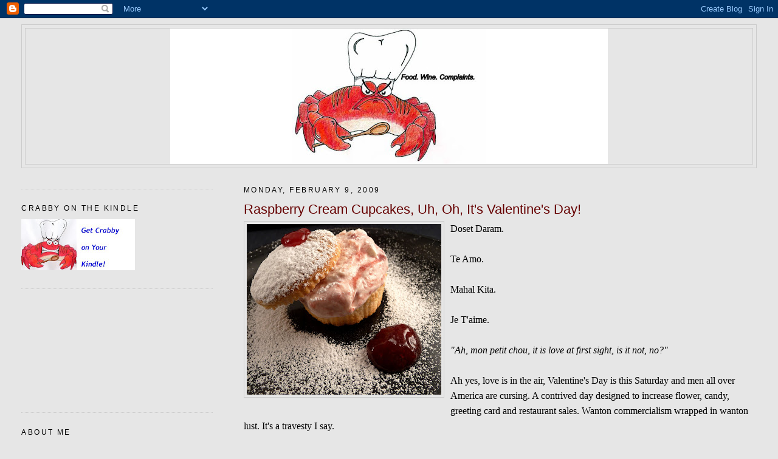

--- FILE ---
content_type: text/html; charset=UTF-8
request_url: http://www.crabbycook.com/2009/02/raspberry-cream-cupcakes-uh-oh-its.html?showComment=1234230300000
body_size: 13735
content:
<!DOCTYPE html>
<html dir='ltr' xmlns='http://www.w3.org/1999/xhtml' xmlns:b='http://www.google.com/2005/gml/b' xmlns:data='http://www.google.com/2005/gml/data' xmlns:expr='http://www.google.com/2005/gml/expr'>
<head>
<link href='https://www.blogger.com/static/v1/widgets/2944754296-widget_css_bundle.css' rel='stylesheet' type='text/css'/>
<meta content='text/html; charset=UTF-8' http-equiv='Content-Type'/>
<meta content='blogger' name='generator'/>
<link href='http://www.crabbycook.com/favicon.ico' rel='icon' type='image/x-icon'/>
<link href='http://www.crabbycook.com/2009/02/raspberry-cream-cupcakes-uh-oh-its.html' rel='canonical'/>
<link rel="alternate" type="application/atom+xml" title="Crabby Cook - Atom" href="http://www.crabbycook.com/feeds/posts/default" />
<link rel="alternate" type="application/rss+xml" title="Crabby Cook - RSS" href="http://www.crabbycook.com/feeds/posts/default?alt=rss" />
<link rel="service.post" type="application/atom+xml" title="Crabby Cook - Atom" href="https://www.blogger.com/feeds/1800413003522809580/posts/default" />

<link rel="alternate" type="application/atom+xml" title="Crabby Cook - Atom" href="http://www.crabbycook.com/feeds/6650975258063356761/comments/default" />
<!--Can't find substitution for tag [blog.ieCssRetrofitLinks]-->
<link href='https://blogger.googleusercontent.com/img/b/R29vZ2xl/AVvXsEixyg5FHcGBr523DWFAI-iUO0SvdCJVi6Xa3IyUKi9d49X9Np9gMoL4PSzpttHvYJLDJ4KDByK_T0aggMZ_HGb5bhy3StBy_KVojYi5mj5Mmw2iuofK609XhxWpJdn1FOkaJfW9iQj4pCoJ/s320/P1000606.JPG' rel='image_src'/>
<meta content='http://www.crabbycook.com/2009/02/raspberry-cream-cupcakes-uh-oh-its.html' property='og:url'/>
<meta content='Raspberry Cream Cupcakes, Uh, Oh, It&#39;s Valentine&#39;s Day!' property='og:title'/>
<meta content='Doset Daram. Te Amo. Mahal Kita. Je T&#39;aime. &quot;Ah, mon petit chou, it is love at first sight, is it not, no?&quot; Ah yes, love is in the air, Vale...' property='og:description'/>
<meta content='https://blogger.googleusercontent.com/img/b/R29vZ2xl/AVvXsEixyg5FHcGBr523DWFAI-iUO0SvdCJVi6Xa3IyUKi9d49X9Np9gMoL4PSzpttHvYJLDJ4KDByK_T0aggMZ_HGb5bhy3StBy_KVojYi5mj5Mmw2iuofK609XhxWpJdn1FOkaJfW9iQj4pCoJ/w1200-h630-p-k-no-nu/P1000606.JPG' property='og:image'/>
<title>Crabby Cook: Raspberry Cream Cupcakes, Uh, Oh, It's Valentine's Day!</title>
<style id='page-skin-1' type='text/css'><!--
/*
-----------------------------------------------
Blogger Template Style
Name:     Minima Lefty Stretch
Date:     14 Jul 2006
----------------------------------------------- */
/* Use this with templates/template-twocol.html */
body {
background:#e6e6e6;
margin:0;
color:#000000;
font:x-small Georgia Serif;
font-size/* */:/**/small;
font-size: /**/small;
text-align: center;
}
a:link {
color:#003367;
text-decoration:none;
}
a:visited {
color:#0066CC;
text-decoration:none;
}
a:hover {
color:#660000;
text-decoration:underline;
}
a img {
border-width:0;
}
/* Header
-----------------------------------------------
*/
#header-wrapper {
margin:0 2% 10px;
border:1px solid #cccccc;
}
#header-inner {
background-position: center;
margin-left: auto;
margin-right: auto;
}
#header {
margin: 5px;
border: 1px solid #cccccc;
text-align: center;
color:#666666;
}
#header h1 {
margin:5px 5px 0;
padding:15px 20px .25em;
line-height:1.2em;
text-transform:uppercase;
letter-spacing:.2em;
font: normal normal 200% Georgia, Serif;
}
#header a {
color:#666666;
text-decoration:none;
}
#header a:hover {
color:#666666;
}
#header .description {
margin:0 5px 5px;
padding:0 20px 15px;
text-transform:uppercase;
letter-spacing:.2em;
line-height: 1.4em;
font: normal normal 78% 'Trebuchet MS', Trebuchet, Arial, Verdana, Sans-serif;
color: #000000;
}
#header img {
margin-left: auto;
margin-right: auto;
}
/* Outer-Wrapper
----------------------------------------------- */
#outer-wrapper {
margin:0;
padding:10px;
text-align:left;
font: normal normal 121% Trebuchet, Trebuchet MS, Arial, sans-serif;
}
#main-wrapper {
margin-right: 2%;
width: 67%;
float: right;
display: inline;       /* fix for doubling margin in IE */
word-wrap: break-word; /* fix for long text breaking sidebar float in IE */
overflow: hidden;      /* fix for long non-text content breaking IE sidebar float */
}
#sidebar-wrapper {
margin-left: 2%;
width: 25%;
float: left;
display: inline;       /* fix for doubling margin in IE */
word-wrap: break-word; /* fix for long text breaking sidebar float in IE */
overflow: hidden;      /* fix for long non-text content breaking IE sidebar float */
}
/* Headings
----------------------------------------------- */
h2 {
margin:1.5em 0 .75em;
font:normal normal 78% 'Trebuchet MS',Trebuchet,Arial,Verdana,Sans-serif;
line-height: 1.4em;
text-transform:uppercase;
letter-spacing:.2em;
color:#000000;
}
/* Posts
-----------------------------------------------
*/
h2.date-header {
margin:1.5em 0 .5em;
}
.post {
margin:.5em 0 1.5em;
border-bottom:1px dotted #cccccc;
padding-bottom:1.5em;
}
.post h3 {
margin:.25em 0 0;
padding:0 0 4px;
font-size:140%;
font-weight:normal;
line-height:1.4em;
color:#660000;
}
.post h3 a, .post h3 a:visited, .post h3 strong {
display:block;
text-decoration:none;
color:#660000;
font-weight:normal;
}
.post h3 strong, .post h3 a:hover {
color:#000000;
}
.post-body {
margin:0 0 .75em;
line-height:1.6em;
}
.post-body blockquote {
line-height:1.3em;
}
.post-footer {
margin: .75em 0;
color:#000000;
text-transform:uppercase;
letter-spacing:.1em;
font: normal normal 78% 'Trebuchet MS', Trebuchet, Arial, Verdana, Sans-serif;
line-height: 1.4em;
}
.comment-link {
margin-left:.6em;
}
.post img, table.tr-caption-container {
padding:4px;
border:1px solid #cccccc;
}
.tr-caption-container img {
border: none;
padding: 0;
}
.post blockquote {
margin:1em 20px;
}
.post blockquote p {
margin:.75em 0;
}
/* Comments
----------------------------------------------- */
#comments h4 {
margin:1em 0;
font-weight: bold;
line-height: 1.4em;
text-transform:uppercase;
letter-spacing:.2em;
color: #000000;
}
#comments-block {
margin:1em 0 1.5em;
line-height:1.6em;
}
#comments-block .comment-author {
margin:.5em 0;
}
#comments-block .comment-body {
margin:.25em 0 0;
}
#comments-block .comment-footer {
margin:-.25em 0 2em;
line-height: 1.4em;
text-transform:uppercase;
letter-spacing:.1em;
}
#comments-block .comment-body p {
margin:0 0 .75em;
}
.deleted-comment {
font-style:italic;
color:gray;
}
.feed-links {
clear: both;
line-height: 2.5em;
}
#blog-pager-newer-link {
float: left;
}
#blog-pager-older-link {
float: right;
}
#blog-pager {
text-align: center;
}
/* Sidebar Content
----------------------------------------------- */
.sidebar {
color: #191919;
line-height: 1.5em;
}
.sidebar ul {
list-style:none;
margin:0 0 0;
padding:0 0 0;
}
.sidebar li {
margin:0;
padding-top:0;
padding-right:0;
padding-bottom:.25em;
padding-left:15px;
text-indent:-15px;
line-height:1.5em;
}
.sidebar .widget, .main .widget {
border-bottom:1px dotted #cccccc;
margin:0 0 1.5em;
padding:0 0 1.5em;
}
.main .Blog {
border-bottom-width: 0;
}
/* Profile
----------------------------------------------- */
.profile-img {
float: left;
margin-top: 0;
margin-right: 5px;
margin-bottom: 5px;
margin-left: 0;
padding: 4px;
border: 1px solid #cccccc;
}
.profile-data {
margin:0;
text-transform:uppercase;
letter-spacing:.1em;
font: normal normal 78% 'Trebuchet MS', Trebuchet, Arial, Verdana, Sans-serif;
color: #000000;
font-weight: bold;
line-height: 1.6em;
}
.profile-datablock {
margin:.5em 0 .5em;
}
.profile-textblock {
margin: 0.5em 0;
line-height: 1.6em;
}
.profile-link {
font: normal normal 78% 'Trebuchet MS', Trebuchet, Arial, Verdana, Sans-serif;
text-transform: uppercase;
letter-spacing: .1em;
}
/* Footer
----------------------------------------------- */
#footer {
width:660px;
clear:both;
margin:0 auto;
padding-top:15px;
line-height: 1.6em;
text-transform:uppercase;
letter-spacing:.1em;
text-align: center;
}

--></style>
<link href='https://www.blogger.com/dyn-css/authorization.css?targetBlogID=1800413003522809580&amp;zx=879b43d0-ef71-44d8-a251-3b1a8a7ec51a' media='none' onload='if(media!=&#39;all&#39;)media=&#39;all&#39;' rel='stylesheet'/><noscript><link href='https://www.blogger.com/dyn-css/authorization.css?targetBlogID=1800413003522809580&amp;zx=879b43d0-ef71-44d8-a251-3b1a8a7ec51a' rel='stylesheet'/></noscript>
<meta name='google-adsense-platform-account' content='ca-host-pub-1556223355139109'/>
<meta name='google-adsense-platform-domain' content='blogspot.com'/>

<!-- data-ad-client=ca-pub-2082512169119765 -->

</head>
<body>
<div class='navbar section' id='navbar'><div class='widget Navbar' data-version='1' id='Navbar1'><script type="text/javascript">
    function setAttributeOnload(object, attribute, val) {
      if(window.addEventListener) {
        window.addEventListener('load',
          function(){ object[attribute] = val; }, false);
      } else {
        window.attachEvent('onload', function(){ object[attribute] = val; });
      }
    }
  </script>
<div id="navbar-iframe-container"></div>
<script type="text/javascript" src="https://apis.google.com/js/platform.js"></script>
<script type="text/javascript">
      gapi.load("gapi.iframes:gapi.iframes.style.bubble", function() {
        if (gapi.iframes && gapi.iframes.getContext) {
          gapi.iframes.getContext().openChild({
              url: 'https://www.blogger.com/navbar/1800413003522809580?po\x3d6650975258063356761\x26origin\x3dhttp://www.crabbycook.com',
              where: document.getElementById("navbar-iframe-container"),
              id: "navbar-iframe"
          });
        }
      });
    </script><script type="text/javascript">
(function() {
var script = document.createElement('script');
script.type = 'text/javascript';
script.src = '//pagead2.googlesyndication.com/pagead/js/google_top_exp.js';
var head = document.getElementsByTagName('head')[0];
if (head) {
head.appendChild(script);
}})();
</script>
</div></div>
<div id='outer-wrapper'><div id='wrap2'>
<!-- skip links for text browsers -->
<span id='skiplinks' style='display:none;'>
<a href='#main'>skip to main </a> |
      <a href='#sidebar'>skip to sidebar</a>
</span>
<div id='header-wrapper'>
<div class='header section' id='header'><div class='widget Header' data-version='1' id='Header1'>
<div id='header-inner'>
<a href='http://www.crabbycook.com/' style='display: block'>
<img alt='Crabby Cook' height='223px; ' id='Header1_headerimg' src='https://blogger.googleusercontent.com/img/b/R29vZ2xl/AVvXsEhl3iXjpQoDyXpY-bSScMTrDq7mhHC3VhTccqAvHgjG727-RXNabmm2O3onl89EtlmZ0dWfHGexEeb1RoJTtHnXdaE7AJ1oaTFXl7y3HfC9nQ8rmGiLQDj9LtuaVtQu5TqFkc7ebRgKA9i6/s720/crabmiddle.jpg' style='display: block' width='720px; '/>
</a>
</div>
</div></div>
</div>
<div id='content-wrapper'>
<div id='crosscol-wrapper' style='text-align:center'>
<div class='crosscol no-items section' id='crosscol'></div>
</div>
<div id='main-wrapper'>
<div class='main section' id='main'><div class='widget Blog' data-version='1' id='Blog1'>
<div class='blog-posts hfeed'>

          <div class="date-outer">
        
<h2 class='date-header'><span>Monday, February 9, 2009</span></h2>

          <div class="date-posts">
        
<div class='post-outer'>
<div class='post hentry uncustomized-post-template'>
<a name='6650975258063356761'></a>
<h3 class='post-title entry-title'>
<a href='http://www.crabbycook.com/2009/02/raspberry-cream-cupcakes-uh-oh-its.html'>Raspberry Cream Cupcakes, Uh, Oh, It's Valentine's Day!</a>
</h3>
<div class='post-header-line-1'></div>
<div class='post-body entry-content'>
<a href="https://blogger.googleusercontent.com/img/b/R29vZ2xl/AVvXsEixyg5FHcGBr523DWFAI-iUO0SvdCJVi6Xa3IyUKi9d49X9Np9gMoL4PSzpttHvYJLDJ4KDByK_T0aggMZ_HGb5bhy3StBy_KVojYi5mj5Mmw2iuofK609XhxWpJdn1FOkaJfW9iQj4pCoJ/s1600-h/P1000606.JPG" onblur="try {parent.deselectBloggerImageGracefully();} catch(e) {}"><img alt="" border="0" id="BLOGGER_PHOTO_ID_5300859956339317042" src="https://blogger.googleusercontent.com/img/b/R29vZ2xl/AVvXsEixyg5FHcGBr523DWFAI-iUO0SvdCJVi6Xa3IyUKi9d49X9Np9gMoL4PSzpttHvYJLDJ4KDByK_T0aggMZ_HGb5bhy3StBy_KVojYi5mj5Mmw2iuofK609XhxWpJdn1FOkaJfW9iQj4pCoJ/s320/P1000606.JPG" style="margin: 0pt 10px 10px 0pt; float: left; cursor: pointer; width: 320px; height: 281px;" /></a><span style="font-family:trebuchet ms;">Doset Daram.<br /><br />Te Amo.<br /><br />Mahal Kita.<br /><br /></span><span style="font-family:trebuchet ms;">Je T'aime.<br /><br /><span style="font-style: italic;">"Ah, mon petit chou, it is love at first sight, is it not, no?"</span><br /><br />Ah yes, love is in the air, Valentine's Day is this Saturday and men all over America are cursing.  A contrived day designed to increase flower, candy, greeting card and restaurant sales.  Wanton commercialism wrapped in wanton lust.  It's a travesty I say.<br /><br />But let's face it, left to their own devices, men would rarely, if ever put forth the romantic effort.  At least with Valentine's Day they get clear cut signals on what to do:  Nice smelling stuff - Flowers, check.  Feed Me - Restaurant reservation, check.  Have someone else tell me you love me - Valentine's Day card, check.<br /><br />See, it's all laid out for you.<br /><br />So who am I to stand in the way of love?  Today I give you a recipe that's sure to please the most jaded of hearts.  This is a recipe from my some-day-to-be paramour, Giada DeLaurentiis.  It's ludicrously simple, so simple even a man could do it, though in truth I leave all the baking to SSSal.  So fire up the candles, put on he romantic music and enjoy...<br /></span><span style="font-family:trebuchet ms;"><br /><br /><span style="font-weight: bold;">Raspberry Cream Cupcakes</span><br />by Giada DeLaurentiis<br /><br />1 (18.25 oz) box white cake mix (preferrably Duncan Hines)<br />1 1/3 cups water<br />3 large egg whites<br />2 TBSP unsalted butter, melted<br />2 teaspoons almond extract<br />2 teaspoons vanilla extract<br />2 (6 oz.) containers, fresh raspberries (or 6 oz strawberries chopped)<br />1 cup whipping cream<br />1/3 cup powdered sugar, plus additional for dusting<br /><br />Pre-heat oven to 350 degrees.<br /><br />Line 18 muffin cups with muffin papaer.<br /><br />Using an electric mixer, beat the cake mix, water ,egg whites, melted butter, almond extract and vanilla extract in a large bowl for 2 minutes or until batter is well blended.<br /><br />Using about 1/3 cup of batter for each cupcake, scoop batter into muffin cups.<br /><br /><a href="https://blogger.googleusercontent.com/img/b/R29vZ2xl/AVvXsEjGTFaCBsgHonCXtDHomwnvz3oNGhlmj1dFwP_pN8G1GIhyphenhyphenp437cHVt_QZMCIeUyZgb0wI6iON4ur97OMRQdVLyScUzrIgdKOWnoyD5qMUngS-W78fItiVsNHz2W-Us4Xmnzv2Usta0veFP/s1600-h/P1000616.JPG" onblur="try {parent.deselectBloggerImageGracefully();} catch(e) {}"><img alt="" border="0" id="BLOGGER_PHOTO_ID_5300859967255429810" src="https://blogger.googleusercontent.com/img/b/R29vZ2xl/AVvXsEjGTFaCBsgHonCXtDHomwnvz3oNGhlmj1dFwP_pN8G1GIhyphenhyphenp437cHVt_QZMCIeUyZgb0wI6iON4ur97OMRQdVLyScUzrIgdKOWnoyD5qMUngS-W78fItiVsNHz2W-Us4Xmnzv2Usta0veFP/s320/P1000616.JPG" style="margin: 0pt 10px 10px 0pt; float: left; cursor: pointer; width: 320px; height: 298px;" /></a>Bake cupcakes until the are pale golden on top, about 15 minutes.<br /><br />Cool cupcakes <span style="font-weight: bold;">completely</span> on a cooling rack.<br /><br />Using a fork, coarsely mash 1 1/2 containers of raspberreis in a medium bowl.<br /><br />Whip the cream and 1/3 cup powdered sugar in a large bowl until form peaks firm.  Fold the mashed raspberries, gently, into the whipped cream.<br /><br />Remove the muffin papers from each cupcake.  and cut the top (horizontally) off of each cupcake.  Place a spoon on the raspberry whipped cream atop the cupcake bottoms.  Return the cupcake tops to the cupcakes, forming a raspberry cream sandwich.<br /><br />Dust the cupcakes with the remaining powdered sugar.  Garnish with remaining berries and serve.<br /><br /><br />Using a box cake mix makes this recipe ridiculously easy; even a crab could do it.  SSSal has made this dessert several times and it never fails to impress.<br /><br />So crablings, that's your little something for Valentine's Day.  A loaf of bread, a jug of wine, a plate of cupcakes and a bowl of extra raspberry whipped cream; I'd go into more details about what happens next, but this isn't that kind of web site.  Until next time, remember, you can do it, you can cook.<br /><br /><br />Crabby Quiz:  I opened this post with "I love you" written in four different languages, name each.<br /><br />Extra Credit: After the four "I love yous", there is a quote in italics, name the speaker.<br /><br /></span>
<div style='clear: both;'></div>
</div>
<div class='post-footer'>
<script charset='utf-8' src='http://feeds.feedburner.com/~s/CrabbyCook?i=http://www.crabbycook.com/2009/02/raspberry-cream-cupcakes-uh-oh-its.html' type='text/javascript'></script>
<div class='post-footer-line post-footer-line-1'>
<span class='post-author vcard'>
Posted by
<span class='fn'>www.crabbycook.com</span>
</span>
<span class='post-timestamp'>
at
<a class='timestamp-link' href='http://www.crabbycook.com/2009/02/raspberry-cream-cupcakes-uh-oh-its.html' rel='bookmark' title='permanent link'><abbr class='published' title='2009-02-09T09:19:00-07:00'>9:19&#8239;AM</abbr></a>
</span>
<span class='star-ratings'>
</span>
<span class='post-comment-link'>
</span>
<span class='post-backlinks post-comment-link'>
</span>
<span class='post-icons'>
<span class='item-control blog-admin pid-435924201'>
<a href='https://www.blogger.com/post-edit.g?blogID=1800413003522809580&postID=6650975258063356761&from=pencil' title='Edit Post'>
<img alt='' class='icon-action' height='18' src='https://resources.blogblog.com/img/icon18_edit_allbkg.gif' width='18'/>
</a>
</span>
</span>
</div>
<div class='post-footer-line post-footer-line-2'>
<span class='post-labels'>
Labels:
<a href='http://www.crabbycook.com/search/label/dessert' rel='tag'>dessert</a>
</span>
</div>
<div class='post-footer-line post-footer-line-3'></div>
</div>
</div>
<div class='comments' id='comments'>
<a name='comments'></a>
<h4>7 comments:</h4>
<div id='Blog1_comments-block-wrapper'>
<dl class='avatar-comment-indent' id='comments-block'>
<dt class='comment-author ' id='c7200835204440160276'>
<a name='c7200835204440160276'></a>
<div class="avatar-image-container avatar-stock"><span dir="ltr"><a href="https://www.blogger.com/profile/07122565692014402892" target="" rel="nofollow" onclick="" class="avatar-hovercard" id="av-7200835204440160276-07122565692014402892"><img src="//www.blogger.com/img/blogger_logo_round_35.png" width="35" height="35" alt="" title="smoothsailingmb">

</a></span></div>
<a href='https://www.blogger.com/profile/07122565692014402892' rel='nofollow'>smoothsailingmb</a>
said...
</dt>
<dd class='comment-body' id='Blog1_cmt-7200835204440160276'>
<p>
the quote is, I believe, from <BR/>"The Mask" - Stanley Ipkiss (Jim Carrey)
</p>
</dd>
<dd class='comment-footer'>
<span class='comment-timestamp'>
<a href='http://www.crabbycook.com/2009/02/raspberry-cream-cupcakes-uh-oh-its.html?showComment=1234224720000#c7200835204440160276' title='comment permalink'>
February 9, 2009 at 5:12&#8239;PM
</a>
<span class='item-control blog-admin pid-1753937468'>
<a class='comment-delete' href='https://www.blogger.com/comment/delete/1800413003522809580/7200835204440160276' title='Delete Comment'>
<img src='https://resources.blogblog.com/img/icon_delete13.gif'/>
</a>
</span>
</span>
</dd>
<dt class='comment-author ' id='c4050346744575236198'>
<a name='c4050346744575236198'></a>
<div class="avatar-image-container avatar-stock"><span dir="ltr"><img src="//resources.blogblog.com/img/blank.gif" width="35" height="35" alt="" title="Anonymous">

</span></div>
Anonymous
said...
</dt>
<dd class='comment-body' id='Blog1_cmt-4050346744575236198'>
<p>
I'm going to guess that he who said "Ah, mon petit chou, etc. etc." is the cat-chasing cartoon skunk Pepe Le Pew. Either that or Crabby, upon meeting Giada in person.
</p>
</dd>
<dd class='comment-footer'>
<span class='comment-timestamp'>
<a href='http://www.crabbycook.com/2009/02/raspberry-cream-cupcakes-uh-oh-its.html?showComment=1234225440000#c4050346744575236198' title='comment permalink'>
February 9, 2009 at 5:24&#8239;PM
</a>
<span class='item-control blog-admin pid-1344478551'>
<a class='comment-delete' href='https://www.blogger.com/comment/delete/1800413003522809580/4050346744575236198' title='Delete Comment'>
<img src='https://resources.blogblog.com/img/icon_delete13.gif'/>
</a>
</span>
</span>
</dd>
<dt class='comment-author blog-author' id='c5089195053092807126'>
<a name='c5089195053092807126'></a>
<div class="avatar-image-container avatar-stock"><span dir="ltr"><a href="https://www.blogger.com/profile/03285213125446494347" target="" rel="nofollow" onclick="" class="avatar-hovercard" id="av-5089195053092807126-03285213125446494347"><img src="//www.blogger.com/img/blogger_logo_round_35.png" width="35" height="35" alt="" title="www.crabbycook.com">

</a></span></div>
<a href='https://www.blogger.com/profile/03285213125446494347' rel='nofollow'>www.crabbycook.com</a>
said...
</dt>
<dd class='comment-body' id='Blog1_cmt-5089195053092807126'>
<p>
Sorry Jumpshot, Anon has it right, the great Pepe Le Pew is the speaker of the quote.  Never underestimate an amorous skunk.
</p>
</dd>
<dd class='comment-footer'>
<span class='comment-timestamp'>
<a href='http://www.crabbycook.com/2009/02/raspberry-cream-cupcakes-uh-oh-its.html?showComment=1234227600000#c5089195053092807126' title='comment permalink'>
February 9, 2009 at 6:00&#8239;PM
</a>
<span class='item-control blog-admin pid-435924201'>
<a class='comment-delete' href='https://www.blogger.com/comment/delete/1800413003522809580/5089195053092807126' title='Delete Comment'>
<img src='https://resources.blogblog.com/img/icon_delete13.gif'/>
</a>
</span>
</span>
</dd>
<dt class='comment-author ' id='c6111555524983665768'>
<a name='c6111555524983665768'></a>
<div class="avatar-image-container avatar-stock"><span dir="ltr"><a href="https://www.blogger.com/profile/07122565692014402892" target="" rel="nofollow" onclick="" class="avatar-hovercard" id="av-6111555524983665768-07122565692014402892"><img src="//www.blogger.com/img/blogger_logo_round_35.png" width="35" height="35" alt="" title="smoothsailingmb">

</a></span></div>
<a href='https://www.blogger.com/profile/07122565692014402892' rel='nofollow'>smoothsailingmb</a>
said...
</dt>
<dd class='comment-body' id='Blog1_cmt-6111555524983665768'>
<p>
arrrgh!  pepe came to my mind first!  sacre blue!!!!!
</p>
</dd>
<dd class='comment-footer'>
<span class='comment-timestamp'>
<a href='http://www.crabbycook.com/2009/02/raspberry-cream-cupcakes-uh-oh-its.html?showComment=1234230300000#c6111555524983665768' title='comment permalink'>
February 9, 2009 at 6:45&#8239;PM
</a>
<span class='item-control blog-admin pid-1753937468'>
<a class='comment-delete' href='https://www.blogger.com/comment/delete/1800413003522809580/6111555524983665768' title='Delete Comment'>
<img src='https://resources.blogblog.com/img/icon_delete13.gif'/>
</a>
</span>
</span>
</dd>
<dt class='comment-author ' id='c8844952805207537263'>
<a name='c8844952805207537263'></a>
<div class="avatar-image-container avatar-stock"><span dir="ltr"><a href="https://www.blogger.com/profile/13244727113979869203" target="" rel="nofollow" onclick="" class="avatar-hovercard" id="av-8844952805207537263-13244727113979869203"><img src="//www.blogger.com/img/blogger_logo_round_35.png" width="35" height="35" alt="" title="Ingrid_3Bs">

</a></span></div>
<a href='https://www.blogger.com/profile/13244727113979869203' rel='nofollow'>Ingrid_3Bs</a>
said...
</dt>
<dd class='comment-body' id='Blog1_cmt-8844952805207537263'>
<p>
Yum!  Looks good...love raspberries!<BR/><BR/>The 2nd is spanish &amp; the fourth is french....I could of course sheat &amp; look up the other too but that would be nice.  :-)  As for the quote no clue!<BR/>~ingrid
</p>
</dd>
<dd class='comment-footer'>
<span class='comment-timestamp'>
<a href='http://www.crabbycook.com/2009/02/raspberry-cream-cupcakes-uh-oh-its.html?showComment=1234290660000#c8844952805207537263' title='comment permalink'>
February 10, 2009 at 11:31&#8239;AM
</a>
<span class='item-control blog-admin pid-1594806933'>
<a class='comment-delete' href='https://www.blogger.com/comment/delete/1800413003522809580/8844952805207537263' title='Delete Comment'>
<img src='https://resources.blogblog.com/img/icon_delete13.gif'/>
</a>
</span>
</span>
</dd>
<dt class='comment-author ' id='c5511673613131947288'>
<a name='c5511673613131947288'></a>
<div class="avatar-image-container avatar-stock"><span dir="ltr"><img src="//resources.blogblog.com/img/blank.gif" width="35" height="35" alt="" title="Anonymous">

</span></div>
Anonymous
said...
</dt>
<dd class='comment-body' id='Blog1_cmt-5511673613131947288'>
<p>
1. Farsi<BR/>2. Spanish (also Brazilian Portuguese)<BR/>3. Tagalog<BR/>4. French<BR/><BR/>Now I have one for you: miluji tě<BR/>:)
</p>
</dd>
<dd class='comment-footer'>
<span class='comment-timestamp'>
<a href='http://www.crabbycook.com/2009/02/raspberry-cream-cupcakes-uh-oh-its.html?showComment=1236927480000#c5511673613131947288' title='comment permalink'>
March 12, 2009 at 11:58&#8239;PM
</a>
<span class='item-control blog-admin pid-1344478551'>
<a class='comment-delete' href='https://www.blogger.com/comment/delete/1800413003522809580/5511673613131947288' title='Delete Comment'>
<img src='https://resources.blogblog.com/img/icon_delete13.gif'/>
</a>
</span>
</span>
</dd>
<dt class='comment-author blog-author' id='c3887948994287171336'>
<a name='c3887948994287171336'></a>
<div class="avatar-image-container avatar-stock"><span dir="ltr"><a href="https://www.blogger.com/profile/03285213125446494347" target="" rel="nofollow" onclick="" class="avatar-hovercard" id="av-3887948994287171336-03285213125446494347"><img src="//www.blogger.com/img/blogger_logo_round_35.png" width="35" height="35" alt="" title="www.crabbycook.com">

</a></span></div>
<a href='https://www.blogger.com/profile/03285213125446494347' rel='nofollow'>www.crabbycook.com</a>
said...
</dt>
<dd class='comment-body' id='Blog1_cmt-3887948994287171336'>
<p>
Good Job Michelle!!<BR/><BR/>Now, as far as your question back,  I could just jump onto the net and get it but I'm going to try and puzzle it out.  It's not Lithuanian though there is something Eastern European about it. It doesn't feel Russian.  The spelling and the accents are leading me further east.  I'm leaning toward a Czech, Slovak, Hungarian origin.  I'll get back to you.
</p>
</dd>
<dd class='comment-footer'>
<span class='comment-timestamp'>
<a href='http://www.crabbycook.com/2009/02/raspberry-cream-cupcakes-uh-oh-its.html?showComment=1236948600000#c3887948994287171336' title='comment permalink'>
March 13, 2009 at 5:50&#8239;AM
</a>
<span class='item-control blog-admin pid-435924201'>
<a class='comment-delete' href='https://www.blogger.com/comment/delete/1800413003522809580/3887948994287171336' title='Delete Comment'>
<img src='https://resources.blogblog.com/img/icon_delete13.gif'/>
</a>
</span>
</span>
</dd>
</dl>
</div>
<p class='comment-footer'>
<a href='https://www.blogger.com/comment/fullpage/post/1800413003522809580/6650975258063356761' onclick=''>Post a Comment</a>
</p>
</div>
</div>

        </div></div>
      
</div>
<div class='blog-pager' id='blog-pager'>
<span id='blog-pager-newer-link'>
<a class='blog-pager-newer-link' href='http://www.crabbycook.com/2009/02/slow-cooker-pulled-pork-hey-its.html' id='Blog1_blog-pager-newer-link' title='Newer Post'>Newer Post</a>
</span>
<span id='blog-pager-older-link'>
<a class='blog-pager-older-link' href='http://www.crabbycook.com/2009/02/beef-black-bean-chili-with-chipolte.html' id='Blog1_blog-pager-older-link' title='Older Post'>Older Post</a>
</span>
<a class='home-link' href='http://www.crabbycook.com/'>Home</a>
</div>
<div class='clear'></div>
<div class='post-feeds'>
<div class='feed-links'>
Subscribe to:
<a class='feed-link' href='http://www.crabbycook.com/feeds/6650975258063356761/comments/default' target='_blank' type='application/atom+xml'>Post Comments (Atom)</a>
</div>
</div>
</div></div>
</div>
<div id='sidebar-wrapper'>
<div class='sidebar section' id='sidebar'><div class='widget HTML' data-version='1' id='HTML11'>
<div class='widget-content'>
<!-- Begin Adify tag for "CrabbyCook1" Ad Space (300x250) ID #3862207 -->
<script type="text/javascript">
	sr_adspace_id = 3862207;
	sr_adspace_width = 300;
	sr_adspace_height = 250;
	sr_adspace_type = "graphic";
	sr_ad_new_window = true;
	
</script>
<script src="http://ad.afy11.net/srad.js?azId=3862207" type="text/javascript">
</script>
<!-- End Adify tag for "CrabbyCook1" Ad Space (300x250) ID #3862207 -->
</div>
<div class='clear'></div>
</div><div class='widget Image' data-version='1' id='Image1'>
<h2>Crabby on the Kindle</h2>
<div class='widget-content'>
<a href='http://www.amazon.com/gp/product/B002DPUIUC'>
<img alt='Crabby on the Kindle' height='84' id='Image1_img' src='https://blogger.googleusercontent.com/img/b/R29vZ2xl/AVvXsEhZ421QLMcaJC2gryFSJBmd_m03jLoJ4aTPEikIFmX7_fSV_yJtd26PlkfXYy-XJ7ioVkMz3SuwwPIAA69lKqOK1_bvzVe1l9ZrUnAac1VQ9GAda5ybZrfNGTnML_Qaf-L8sFKvlzPkSDy_/s187/kindlecrab2.jpg' width='187'/>
</a>
<br/>
</div>
<div class='clear'></div>
</div><div class='widget HTML' data-version='1' id='HTML4'>
<div class='widget-content'>
<iframe scrolling="no" width="180" frameborder="0" src="http://rcm.amazon.com/e/cm?t=crabbycook-20&o=1&p=27&l=qs1&f=ifr" height="150"></iframe>
</div>
<div class='clear'></div>
</div><div class='widget Profile' data-version='1' id='Profile1'>
<h2>About Me</h2>
<div class='widget-content'>
<dl class='profile-datablock'>
<dt class='profile-data'>
<a class='profile-name-link g-profile' href='https://www.blogger.com/profile/03285213125446494347' rel='author' style='background-image: url(//www.blogger.com/img/logo-16.png);'>
www.crabbycook.com
</a>
</dt>
</dl>
<a class='profile-link' href='https://www.blogger.com/profile/03285213125446494347' rel='author'>View my complete profile</a>
<div class='clear'></div>
</div>
</div><div class='widget HTML' data-version='1' id='HTML1'>
<h2 class='title'>Subscribe Now</h2>
<div class='widget-content'>
<a href="http://feeds.feedburner.com/CrabbyCook" rel="alternate" title="Subscribe to my feed" type="application/rss+xml"><img alt="" style="border:0" src="http://www.feedburner.com/fb/images/pub/feed-icon32x32.png"/></a><a href="http://feeds.feedburner.com/CrabbyCook" rel="alternate" title="Subscribe to my feed" type="application/rss+xml">Subscribe in a reader</a>
</div>
<div class='clear'></div>
</div><div class='widget HTML' data-version='1' id='HTML2'>
<h2 class='title'>CrabbyCook's Amazon Store</h2>
<div class='widget-content'>
<script type="text/javascript"><!--
amazon_ad_tag="crabbycook-20"; 
amazon_ad_width="300"; 
amazon_ad_height="250"; 
amazon_color_background="EFEFCC"; 
amazon_color_border="A43907"; 
amazon_color_logo="FFFFFF"; 
amazon_color_link="A43907"; 
amazon_ad_logo="hide"; 
amazon_ad_title="CrabbyCook.com on Amazon"; //--></script>
<script src="http://www.assoc-amazon.com/s/asw.js" type="text/javascript"></script>
</div>
<div class='clear'></div>
</div><div class='widget HTML' data-version='1' id='HTML5'>
<div class='widget-content'>
<p>
<a href="http://www.foodieblogroll.com" title="Click to Join the Foodie Blogroll! A growing community of foodie blogs.">
 <img border="0" alt="Click to Join the Foodie Blogroll! A growing community of foodie blogs." src="http://i9.tinypic.com/6hfdsa9.gif"/>
</a>
<div style="height:250px; overflow:auto;">
   <script language="javascript" src="http://www.foodieblogroll.com/blogroll?id=2203" type="text/javascript"></script>
</div>
</p>
</div>
<div class='clear'></div>
</div><div class='widget AdSense' data-version='1' id='AdSense1'>
<div class='widget-content'>
<script type="text/javascript"><!--
google_ad_client="pub-2082512169119765";
google_ad_host="pub-1556223355139109";
google_ad_host_channel="00000";
google_ad_width=180;
google_ad_height=150;
google_ad_format="180x150_as";
google_ad_type="text_image";
google_color_border="B4D0DC";
google_color_bg="ECF8FF";
google_color_link="0000CC";
google_color_url="000000";
google_color_text="6F6F6F";
//--></script>
<script type="text/javascript"
  src="http://pagead2.googlesyndication.com/pagead/show_ads.js">
</script>
<div class='clear'></div>
</div>
</div><div class='widget BlogArchive' data-version='1' id='BlogArchive1'>
<h2>Blog Archive</h2>
<div class='widget-content'>
<div id='ArchiveList'>
<div id='BlogArchive1_ArchiveList'>
<ul class='hierarchy'>
<li class='archivedate collapsed'>
<a class='toggle' href='javascript:void(0)'>
<span class='zippy'>

        &#9658;&#160;
      
</span>
</a>
<a class='post-count-link' href='http://www.crabbycook.com/2010/'>
2010
</a>
<span class='post-count' dir='ltr'>(11)</span>
<ul class='hierarchy'>
<li class='archivedate collapsed'>
<a class='toggle' href='javascript:void(0)'>
<span class='zippy'>

        &#9658;&#160;
      
</span>
</a>
<a class='post-count-link' href='http://www.crabbycook.com/2010/04/'>
April
</a>
<span class='post-count' dir='ltr'>(2)</span>
</li>
</ul>
<ul class='hierarchy'>
<li class='archivedate collapsed'>
<a class='toggle' href='javascript:void(0)'>
<span class='zippy'>

        &#9658;&#160;
      
</span>
</a>
<a class='post-count-link' href='http://www.crabbycook.com/2010/03/'>
March
</a>
<span class='post-count' dir='ltr'>(4)</span>
</li>
</ul>
<ul class='hierarchy'>
<li class='archivedate collapsed'>
<a class='toggle' href='javascript:void(0)'>
<span class='zippy'>

        &#9658;&#160;
      
</span>
</a>
<a class='post-count-link' href='http://www.crabbycook.com/2010/02/'>
February
</a>
<span class='post-count' dir='ltr'>(4)</span>
</li>
</ul>
<ul class='hierarchy'>
<li class='archivedate collapsed'>
<a class='toggle' href='javascript:void(0)'>
<span class='zippy'>

        &#9658;&#160;
      
</span>
</a>
<a class='post-count-link' href='http://www.crabbycook.com/2010/01/'>
January
</a>
<span class='post-count' dir='ltr'>(1)</span>
</li>
</ul>
</li>
</ul>
<ul class='hierarchy'>
<li class='archivedate expanded'>
<a class='toggle' href='javascript:void(0)'>
<span class='zippy toggle-open'>

        &#9660;&#160;
      
</span>
</a>
<a class='post-count-link' href='http://www.crabbycook.com/2009/'>
2009
</a>
<span class='post-count' dir='ltr'>(88)</span>
<ul class='hierarchy'>
<li class='archivedate collapsed'>
<a class='toggle' href='javascript:void(0)'>
<span class='zippy'>

        &#9658;&#160;
      
</span>
</a>
<a class='post-count-link' href='http://www.crabbycook.com/2009/11/'>
November
</a>
<span class='post-count' dir='ltr'>(6)</span>
</li>
</ul>
<ul class='hierarchy'>
<li class='archivedate collapsed'>
<a class='toggle' href='javascript:void(0)'>
<span class='zippy'>

        &#9658;&#160;
      
</span>
</a>
<a class='post-count-link' href='http://www.crabbycook.com/2009/10/'>
October
</a>
<span class='post-count' dir='ltr'>(7)</span>
</li>
</ul>
<ul class='hierarchy'>
<li class='archivedate collapsed'>
<a class='toggle' href='javascript:void(0)'>
<span class='zippy'>

        &#9658;&#160;
      
</span>
</a>
<a class='post-count-link' href='http://www.crabbycook.com/2009/09/'>
September
</a>
<span class='post-count' dir='ltr'>(9)</span>
</li>
</ul>
<ul class='hierarchy'>
<li class='archivedate collapsed'>
<a class='toggle' href='javascript:void(0)'>
<span class='zippy'>

        &#9658;&#160;
      
</span>
</a>
<a class='post-count-link' href='http://www.crabbycook.com/2009/08/'>
August
</a>
<span class='post-count' dir='ltr'>(6)</span>
</li>
</ul>
<ul class='hierarchy'>
<li class='archivedate collapsed'>
<a class='toggle' href='javascript:void(0)'>
<span class='zippy'>

        &#9658;&#160;
      
</span>
</a>
<a class='post-count-link' href='http://www.crabbycook.com/2009/07/'>
July
</a>
<span class='post-count' dir='ltr'>(9)</span>
</li>
</ul>
<ul class='hierarchy'>
<li class='archivedate collapsed'>
<a class='toggle' href='javascript:void(0)'>
<span class='zippy'>

        &#9658;&#160;
      
</span>
</a>
<a class='post-count-link' href='http://www.crabbycook.com/2009/06/'>
June
</a>
<span class='post-count' dir='ltr'>(9)</span>
</li>
</ul>
<ul class='hierarchy'>
<li class='archivedate collapsed'>
<a class='toggle' href='javascript:void(0)'>
<span class='zippy'>

        &#9658;&#160;
      
</span>
</a>
<a class='post-count-link' href='http://www.crabbycook.com/2009/05/'>
May
</a>
<span class='post-count' dir='ltr'>(8)</span>
</li>
</ul>
<ul class='hierarchy'>
<li class='archivedate collapsed'>
<a class='toggle' href='javascript:void(0)'>
<span class='zippy'>

        &#9658;&#160;
      
</span>
</a>
<a class='post-count-link' href='http://www.crabbycook.com/2009/04/'>
April
</a>
<span class='post-count' dir='ltr'>(8)</span>
</li>
</ul>
<ul class='hierarchy'>
<li class='archivedate collapsed'>
<a class='toggle' href='javascript:void(0)'>
<span class='zippy'>

        &#9658;&#160;
      
</span>
</a>
<a class='post-count-link' href='http://www.crabbycook.com/2009/03/'>
March
</a>
<span class='post-count' dir='ltr'>(9)</span>
</li>
</ul>
<ul class='hierarchy'>
<li class='archivedate expanded'>
<a class='toggle' href='javascript:void(0)'>
<span class='zippy toggle-open'>

        &#9660;&#160;
      
</span>
</a>
<a class='post-count-link' href='http://www.crabbycook.com/2009/02/'>
February
</a>
<span class='post-count' dir='ltr'>(8)</span>
<ul class='posts'>
<li><a href='http://www.crabbycook.com/2009/02/pate-de-canard-happy-birthday-crabby.html'>Pate de Canard; Happy Birthday Crabby!!!</a></li>
<li><a href='http://www.crabbycook.com/2009/02/alfredo-sauce.html'>Alfredo Sauce</a></li>
<li><a href='http://www.crabbycook.com/2009/02/dukkah-crusted-pork-tenderloin.html'>Dukkah Crusted Pork Tenderloin</a></li>
<li><a href='http://www.crabbycook.com/2009/02/soba-noodles-with-seared-tuna-soy-mirin.html'>Soba Noodles with Seared Tuna &amp; Soy Mirin Dressing</a></li>
<li><a href='http://www.crabbycook.com/2009/02/slow-cooker-pulled-pork-hey-its.html'>Slow Cooker Pulled Pork, Hey It&#39;s The Daytoner 500!!!</a></li>
<li><a href='http://www.crabbycook.com/2009/02/raspberry-cream-cupcakes-uh-oh-its.html'>Raspberry Cream Cupcakes, Uh, Oh, It&#39;s Valentine&#39;s...</a></li>
<li><a href='http://www.crabbycook.com/2009/02/beef-black-bean-chili-with-chipolte.html'>Beef &amp; Black Bean Chili with Chipolte &amp; Avocado</a></li>
<li><a href='http://www.crabbycook.com/2009/02/meyer-lemon-buttermilk-pudding-cake.html'>Meyer Lemon Buttermilk Pudding Cake &amp; Disaster</a></li>
</ul>
</li>
</ul>
<ul class='hierarchy'>
<li class='archivedate collapsed'>
<a class='toggle' href='javascript:void(0)'>
<span class='zippy'>

        &#9658;&#160;
      
</span>
</a>
<a class='post-count-link' href='http://www.crabbycook.com/2009/01/'>
January
</a>
<span class='post-count' dir='ltr'>(9)</span>
</li>
</ul>
</li>
</ul>
<ul class='hierarchy'>
<li class='archivedate collapsed'>
<a class='toggle' href='javascript:void(0)'>
<span class='zippy'>

        &#9658;&#160;
      
</span>
</a>
<a class='post-count-link' href='http://www.crabbycook.com/2008/'>
2008
</a>
<span class='post-count' dir='ltr'>(115)</span>
<ul class='hierarchy'>
<li class='archivedate collapsed'>
<a class='toggle' href='javascript:void(0)'>
<span class='zippy'>

        &#9658;&#160;
      
</span>
</a>
<a class='post-count-link' href='http://www.crabbycook.com/2008/12/'>
December
</a>
<span class='post-count' dir='ltr'>(9)</span>
</li>
</ul>
<ul class='hierarchy'>
<li class='archivedate collapsed'>
<a class='toggle' href='javascript:void(0)'>
<span class='zippy'>

        &#9658;&#160;
      
</span>
</a>
<a class='post-count-link' href='http://www.crabbycook.com/2008/11/'>
November
</a>
<span class='post-count' dir='ltr'>(11)</span>
</li>
</ul>
<ul class='hierarchy'>
<li class='archivedate collapsed'>
<a class='toggle' href='javascript:void(0)'>
<span class='zippy'>

        &#9658;&#160;
      
</span>
</a>
<a class='post-count-link' href='http://www.crabbycook.com/2008/10/'>
October
</a>
<span class='post-count' dir='ltr'>(10)</span>
</li>
</ul>
<ul class='hierarchy'>
<li class='archivedate collapsed'>
<a class='toggle' href='javascript:void(0)'>
<span class='zippy'>

        &#9658;&#160;
      
</span>
</a>
<a class='post-count-link' href='http://www.crabbycook.com/2008/09/'>
September
</a>
<span class='post-count' dir='ltr'>(11)</span>
</li>
</ul>
<ul class='hierarchy'>
<li class='archivedate collapsed'>
<a class='toggle' href='javascript:void(0)'>
<span class='zippy'>

        &#9658;&#160;
      
</span>
</a>
<a class='post-count-link' href='http://www.crabbycook.com/2008/08/'>
August
</a>
<span class='post-count' dir='ltr'>(12)</span>
</li>
</ul>
<ul class='hierarchy'>
<li class='archivedate collapsed'>
<a class='toggle' href='javascript:void(0)'>
<span class='zippy'>

        &#9658;&#160;
      
</span>
</a>
<a class='post-count-link' href='http://www.crabbycook.com/2008/07/'>
July
</a>
<span class='post-count' dir='ltr'>(12)</span>
</li>
</ul>
<ul class='hierarchy'>
<li class='archivedate collapsed'>
<a class='toggle' href='javascript:void(0)'>
<span class='zippy'>

        &#9658;&#160;
      
</span>
</a>
<a class='post-count-link' href='http://www.crabbycook.com/2008/06/'>
June
</a>
<span class='post-count' dir='ltr'>(13)</span>
</li>
</ul>
<ul class='hierarchy'>
<li class='archivedate collapsed'>
<a class='toggle' href='javascript:void(0)'>
<span class='zippy'>

        &#9658;&#160;
      
</span>
</a>
<a class='post-count-link' href='http://www.crabbycook.com/2008/05/'>
May
</a>
<span class='post-count' dir='ltr'>(13)</span>
</li>
</ul>
<ul class='hierarchy'>
<li class='archivedate collapsed'>
<a class='toggle' href='javascript:void(0)'>
<span class='zippy'>

        &#9658;&#160;
      
</span>
</a>
<a class='post-count-link' href='http://www.crabbycook.com/2008/04/'>
April
</a>
<span class='post-count' dir='ltr'>(9)</span>
</li>
</ul>
<ul class='hierarchy'>
<li class='archivedate collapsed'>
<a class='toggle' href='javascript:void(0)'>
<span class='zippy'>

        &#9658;&#160;
      
</span>
</a>
<a class='post-count-link' href='http://www.crabbycook.com/2008/03/'>
March
</a>
<span class='post-count' dir='ltr'>(12)</span>
</li>
</ul>
<ul class='hierarchy'>
<li class='archivedate collapsed'>
<a class='toggle' href='javascript:void(0)'>
<span class='zippy'>

        &#9658;&#160;
      
</span>
</a>
<a class='post-count-link' href='http://www.crabbycook.com/2008/02/'>
February
</a>
<span class='post-count' dir='ltr'>(3)</span>
</li>
</ul>
</li>
</ul>
</div>
</div>
<div class='clear'></div>
</div>
</div><div class='widget Label' data-version='1' id='Label1'>
<h2>Labels</h2>
<div class='widget-content list-label-widget-content'>
<ul>
<li>
<a dir='ltr' href='http://www.crabbycook.com/search/label/appetizer'>appetizer</a>
<span dir='ltr'>(4)</span>
</li>
<li>
<a dir='ltr' href='http://www.crabbycook.com/search/label/beef'>beef</a>
<span dir='ltr'>(17)</span>
</li>
<li>
<a dir='ltr' href='http://www.crabbycook.com/search/label/bread'>bread</a>
<span dir='ltr'>(1)</span>
</li>
<li>
<a dir='ltr' href='http://www.crabbycook.com/search/label/breakfast'>breakfast</a>
<span dir='ltr'>(3)</span>
</li>
<li>
<a dir='ltr' href='http://www.crabbycook.com/search/label/breakfast%20cake'>breakfast cake</a>
<span dir='ltr'>(3)</span>
</li>
<li>
<a dir='ltr' href='http://www.crabbycook.com/search/label/cheese'>cheese</a>
<span dir='ltr'>(1)</span>
</li>
<li>
<a dir='ltr' href='http://www.crabbycook.com/search/label/chicken'>chicken</a>
<span dir='ltr'>(21)</span>
</li>
<li>
<a dir='ltr' href='http://www.crabbycook.com/search/label/cookbooks'>cookbooks</a>
<span dir='ltr'>(3)</span>
</li>
<li>
<a dir='ltr' href='http://www.crabbycook.com/search/label/cookware'>cookware</a>
<span dir='ltr'>(2)</span>
</li>
<li>
<a dir='ltr' href='http://www.crabbycook.com/search/label/dessert'>dessert</a>
<span dir='ltr'>(20)</span>
</li>
<li>
<a dir='ltr' href='http://www.crabbycook.com/search/label/duck'>duck</a>
<span dir='ltr'>(5)</span>
</li>
<li>
<a dir='ltr' href='http://www.crabbycook.com/search/label/fish'>fish</a>
<span dir='ltr'>(22)</span>
</li>
<li>
<a dir='ltr' href='http://www.crabbycook.com/search/label/gravy'>gravy</a>
<span dir='ltr'>(2)</span>
</li>
<li>
<a dir='ltr' href='http://www.crabbycook.com/search/label/grilling'>grilling</a>
<span dir='ltr'>(28)</span>
</li>
<li>
<a dir='ltr' href='http://www.crabbycook.com/search/label/inventions'>inventions</a>
<span dir='ltr'>(13)</span>
</li>
<li>
<a dir='ltr' href='http://www.crabbycook.com/search/label/lamb'>lamb</a>
<span dir='ltr'>(2)</span>
</li>
<li>
<a dir='ltr' href='http://www.crabbycook.com/search/label/le%20creuset'>le creuset</a>
<span dir='ltr'>(11)</span>
</li>
<li>
<a dir='ltr' href='http://www.crabbycook.com/search/label/lentils'>lentils</a>
<span dir='ltr'>(1)</span>
</li>
<li>
<a dir='ltr' href='http://www.crabbycook.com/search/label/links'>links</a>
<span dir='ltr'>(1)</span>
</li>
<li>
<a dir='ltr' href='http://www.crabbycook.com/search/label/pasta'>pasta</a>
<span dir='ltr'>(11)</span>
</li>
<li>
<a dir='ltr' href='http://www.crabbycook.com/search/label/pork'>pork</a>
<span dir='ltr'>(26)</span>
</li>
<li>
<a dir='ltr' href='http://www.crabbycook.com/search/label/recipes'>recipes</a>
<span dir='ltr'>(2)</span>
</li>
<li>
<a dir='ltr' href='http://www.crabbycook.com/search/label/restaurant'>restaurant</a>
<span dir='ltr'>(3)</span>
</li>
<li>
<a dir='ltr' href='http://www.crabbycook.com/search/label/salad'>salad</a>
<span dir='ltr'>(4)</span>
</li>
<li>
<a dir='ltr' href='http://www.crabbycook.com/search/label/sandwich'>sandwich</a>
<span dir='ltr'>(3)</span>
</li>
<li>
<a dir='ltr' href='http://www.crabbycook.com/search/label/sauce'>sauce</a>
<span dir='ltr'>(33)</span>
</li>
<li>
<a dir='ltr' href='http://www.crabbycook.com/search/label/shrimp'>shrimp</a>
<span dir='ltr'>(6)</span>
</li>
<li>
<a dir='ltr' href='http://www.crabbycook.com/search/label/side%20dish'>side dish</a>
<span dir='ltr'>(32)</span>
</li>
<li>
<a dir='ltr' href='http://www.crabbycook.com/search/label/slow%20cooker'>slow cooker</a>
<span dir='ltr'>(2)</span>
</li>
<li>
<a dir='ltr' href='http://www.crabbycook.com/search/label/soup'>soup</a>
<span dir='ltr'>(16)</span>
</li>
<li>
<a dir='ltr' href='http://www.crabbycook.com/search/label/technique'>technique</a>
<span dir='ltr'>(15)</span>
</li>
<li>
<a dir='ltr' href='http://www.crabbycook.com/search/label/Thanksgiving'>Thanksgiving</a>
<span dir='ltr'>(10)</span>
</li>
<li>
<a dir='ltr' href='http://www.crabbycook.com/search/label/travel'>travel</a>
<span dir='ltr'>(1)</span>
</li>
<li>
<a dir='ltr' href='http://www.crabbycook.com/search/label/turkey'>turkey</a>
<span dir='ltr'>(4)</span>
</li>
<li>
<a dir='ltr' href='http://www.crabbycook.com/search/label/veal'>veal</a>
<span dir='ltr'>(4)</span>
</li>
<li>
<a dir='ltr' href='http://www.crabbycook.com/search/label/vegetables'>vegetables</a>
<span dir='ltr'>(31)</span>
</li>
<li>
<a dir='ltr' href='http://www.crabbycook.com/search/label/websites'>websites</a>
<span dir='ltr'>(3)</span>
</li>
<li>
<a dir='ltr' href='http://www.crabbycook.com/search/label/wine'>wine</a>
<span dir='ltr'>(9)</span>
</li>
</ul>
<div class='clear'></div>
</div>
</div><div class='widget LinkList' data-version='1' id='LinkList1'>
<h2>Links I Like</h2>
<div class='widget-content'>
<ul>
<li><a href='http://www.eatingclubvancouver.com/'>[eatingclub] vancouver</a></li>
<li><a href='http://beyondsalmon.blogspot.com/'>Beyond Salmon</a></li>
<li><a href='http://bigblackdogs.blogspot.com/'>Big Black Dog</a></li>
<li><a href='http://closetcooking.blogspot.com/'>Closet Cooking</a></li>
<li><a href='http://www.foodgawker.com/'>Food Gawker</a></li>
<li><a href='http://www.fpdaily.net/'>Food Porn Daily</a></li>
<li><a href='http://www.foodproof.com/'>FoodProof</a></li>
<li><a href='http://www.hungryandfrozen.blogspot.com/'>Hungry & Frozen</a></li>
<li><a href='http://culinarytravelsofakitchengoddess.wordpress.com/'>Kitchen Goddess</a></li>
<li><a href='http://www.newtastings.com/'>New Tastings</a></li>
<li><a href='http://www.recipemuncher.com/'>Recipe Muncher</a></li>
<li><a href='http://www.recipes2share.com/'>Recipes2Share</a></li>
<li><a href='http://teandwheatenbread.blogspot.com/'>RhyleysGranny</a></li>
<li><a href='http://www.seafoodwatch.org/'>Seafood Watch</a></li>
<li><a href='http://sundaynitedinner.com/'>Sunday Nite Dinner</a></li>
<li><a href='http://www.tastespotting.com/'>Tastespotting</a></li>
<li><a href='http://wwwthinkingaboutfood.blogspot.com/'>Thinking About Food</a></li>
</ul>
<div class='clear'></div>
</div>
</div><div class='widget HTML' data-version='1' id='HTML10'>
<div class='widget-content'>
<p><data:post.body/></data:post.body></p><a http://www.stumbleupon.com/submit?url=" + data:post.url + " expr:href="" &amp;title=" + data:post.title" class="timestamp-link" title="permanent link"><img style="padding: 0; border: none;" alt="Stumble Upon Toolbar" src="http://cdn.stumble-upon.com/images/120x20_thumb_blue.gif" align=""/></a>
</div>
<div class='clear'></div>
</div><div class='widget HTML' data-version='1' id='HTML8'>
<h2 class='title'>Technorati</h2>
<div class='widget-content'>
<a href="http://technorati.com/faves?add=<$BlogURL$>"><img alt="Add to Technorati Favorites!" src="http://static.technorati.com/pix/fave/tech-fav-1.gif"/></a>
</div>
<div class='clear'></div>
</div><div class='widget HTML' data-version='1' id='HTML9'>
<div class='widget-content'>
<div style="text-align:center;width:200px"><object data="http://www.scoutle.com/swf/movie.php?stash=b36ebf0d7598ab02a5cb873bdeccc937" width="200" height="100" type="application/x-shockwave-flash"><param value="http://www.scoutle.com/swf/movie.php?stash=b36ebf0d7598ab02a5cb873bdeccc937" name="movie"/><img width="200" alt="Scoutle.com" src="http://www.scoutle.com/swf/noflash.gif" height="100"/></object><br/><a style="text-align:center;background-color:#FFFFFF;color:#666666;font-family:sans-serif;font-size:10px" href="http://www.scoutle.com/">Scoutle.com</a></div>
</div>
<div class='clear'></div>
</div></div>
</div>
<!-- spacer for skins that want sidebar and main to be the same height-->
<div class='clear'>&#160;</div>
</div>
<!-- end content-wrapper -->
<div id='footer-wrapper'>
<div class='footer section' id='footer'><div class='widget HTML' data-version='1' id='HTML6'>
<div class='widget-content'>
<script src="http://www.google-analytics.com/urchin.js" type="text/javascript">
</script>
<script type="text/javascript">
_uacct = "UA-3649156-11";
urchinTracker();
</script>
</div>
<div class='clear'></div>
</div><div class='widget HTML' data-version='1' id='HTML3'>
<div class='widget-content'>
<!-- Start of StatCounter Code -->
<script type="text/javascript">
var sc_project=3463811; 
var sc_invisible=1; 
var sc_partition=38; 
var sc_security="a928cc03"; 
</script>

<script src="http://www.statcounter.com/counter/counter_xhtml.js" type="text/javascript"></script><noscript><div class="statcounter"><a href="http://www.statcounter.com/free_web_stats.html" target="_blank"><img alt="web stats" src="http://c39.statcounter.com/3463811/0/a928cc03/1/" class="statcounter"/></a></div></noscript>
<!-- End of StatCounter Code -->
</div>
<div class='clear'></div>
</div></div>
</div>
</div></div>
<!-- end outer-wrapper -->

<script type="text/javascript" src="https://www.blogger.com/static/v1/widgets/2028843038-widgets.js"></script>
<script type='text/javascript'>
window['__wavt'] = 'AOuZoY78b2ZdhCgPoXx1fj9sdAYL9Us7RA:1769010532934';_WidgetManager._Init('//www.blogger.com/rearrange?blogID\x3d1800413003522809580','//www.crabbycook.com/2009/02/raspberry-cream-cupcakes-uh-oh-its.html','1800413003522809580');
_WidgetManager._SetDataContext([{'name': 'blog', 'data': {'blogId': '1800413003522809580', 'title': 'Crabby Cook', 'url': 'http://www.crabbycook.com/2009/02/raspberry-cream-cupcakes-uh-oh-its.html', 'canonicalUrl': 'http://www.crabbycook.com/2009/02/raspberry-cream-cupcakes-uh-oh-its.html', 'homepageUrl': 'http://www.crabbycook.com/', 'searchUrl': 'http://www.crabbycook.com/search', 'canonicalHomepageUrl': 'http://www.crabbycook.com/', 'blogspotFaviconUrl': 'http://www.crabbycook.com/favicon.ico', 'bloggerUrl': 'https://www.blogger.com', 'hasCustomDomain': true, 'httpsEnabled': false, 'enabledCommentProfileImages': true, 'gPlusViewType': 'FILTERED_POSTMOD', 'adultContent': false, 'analyticsAccountNumber': '', 'encoding': 'UTF-8', 'locale': 'en-US', 'localeUnderscoreDelimited': 'en', 'languageDirection': 'ltr', 'isPrivate': false, 'isMobile': false, 'isMobileRequest': false, 'mobileClass': '', 'isPrivateBlog': false, 'isDynamicViewsAvailable': true, 'feedLinks': '\x3clink rel\x3d\x22alternate\x22 type\x3d\x22application/atom+xml\x22 title\x3d\x22Crabby Cook - Atom\x22 href\x3d\x22http://www.crabbycook.com/feeds/posts/default\x22 /\x3e\n\x3clink rel\x3d\x22alternate\x22 type\x3d\x22application/rss+xml\x22 title\x3d\x22Crabby Cook - RSS\x22 href\x3d\x22http://www.crabbycook.com/feeds/posts/default?alt\x3drss\x22 /\x3e\n\x3clink rel\x3d\x22service.post\x22 type\x3d\x22application/atom+xml\x22 title\x3d\x22Crabby Cook - Atom\x22 href\x3d\x22https://www.blogger.com/feeds/1800413003522809580/posts/default\x22 /\x3e\n\n\x3clink rel\x3d\x22alternate\x22 type\x3d\x22application/atom+xml\x22 title\x3d\x22Crabby Cook - Atom\x22 href\x3d\x22http://www.crabbycook.com/feeds/6650975258063356761/comments/default\x22 /\x3e\n', 'meTag': '', 'adsenseClientId': 'ca-pub-2082512169119765', 'adsenseHostId': 'ca-host-pub-1556223355139109', 'adsenseHasAds': true, 'adsenseAutoAds': false, 'boqCommentIframeForm': true, 'loginRedirectParam': '', 'isGoogleEverywhereLinkTooltipEnabled': true, 'view': '', 'dynamicViewsCommentsSrc': '//www.blogblog.com/dynamicviews/4224c15c4e7c9321/js/comments.js', 'dynamicViewsScriptSrc': '//www.blogblog.com/dynamicviews/6e0d22adcfa5abea', 'plusOneApiSrc': 'https://apis.google.com/js/platform.js', 'disableGComments': true, 'interstitialAccepted': false, 'sharing': {'platforms': [{'name': 'Get link', 'key': 'link', 'shareMessage': 'Get link', 'target': ''}, {'name': 'Facebook', 'key': 'facebook', 'shareMessage': 'Share to Facebook', 'target': 'facebook'}, {'name': 'BlogThis!', 'key': 'blogThis', 'shareMessage': 'BlogThis!', 'target': 'blog'}, {'name': 'X', 'key': 'twitter', 'shareMessage': 'Share to X', 'target': 'twitter'}, {'name': 'Pinterest', 'key': 'pinterest', 'shareMessage': 'Share to Pinterest', 'target': 'pinterest'}, {'name': 'Email', 'key': 'email', 'shareMessage': 'Email', 'target': 'email'}], 'disableGooglePlus': true, 'googlePlusShareButtonWidth': 0, 'googlePlusBootstrap': '\x3cscript type\x3d\x22text/javascript\x22\x3ewindow.___gcfg \x3d {\x27lang\x27: \x27en\x27};\x3c/script\x3e'}, 'hasCustomJumpLinkMessage': false, 'jumpLinkMessage': 'Read more', 'pageType': 'item', 'postId': '6650975258063356761', 'postImageThumbnailUrl': 'https://blogger.googleusercontent.com/img/b/R29vZ2xl/AVvXsEixyg5FHcGBr523DWFAI-iUO0SvdCJVi6Xa3IyUKi9d49X9Np9gMoL4PSzpttHvYJLDJ4KDByK_T0aggMZ_HGb5bhy3StBy_KVojYi5mj5Mmw2iuofK609XhxWpJdn1FOkaJfW9iQj4pCoJ/s72-c/P1000606.JPG', 'postImageUrl': 'https://blogger.googleusercontent.com/img/b/R29vZ2xl/AVvXsEixyg5FHcGBr523DWFAI-iUO0SvdCJVi6Xa3IyUKi9d49X9Np9gMoL4PSzpttHvYJLDJ4KDByK_T0aggMZ_HGb5bhy3StBy_KVojYi5mj5Mmw2iuofK609XhxWpJdn1FOkaJfW9iQj4pCoJ/s320/P1000606.JPG', 'pageName': 'Raspberry Cream Cupcakes, Uh, Oh, It\x27s Valentine\x27s Day!', 'pageTitle': 'Crabby Cook: Raspberry Cream Cupcakes, Uh, Oh, It\x27s Valentine\x27s Day!'}}, {'name': 'features', 'data': {}}, {'name': 'messages', 'data': {'edit': 'Edit', 'linkCopiedToClipboard': 'Link copied to clipboard!', 'ok': 'Ok', 'postLink': 'Post Link'}}, {'name': 'template', 'data': {'name': 'custom', 'localizedName': 'Custom', 'isResponsive': false, 'isAlternateRendering': false, 'isCustom': true}}, {'name': 'view', 'data': {'classic': {'name': 'classic', 'url': '?view\x3dclassic'}, 'flipcard': {'name': 'flipcard', 'url': '?view\x3dflipcard'}, 'magazine': {'name': 'magazine', 'url': '?view\x3dmagazine'}, 'mosaic': {'name': 'mosaic', 'url': '?view\x3dmosaic'}, 'sidebar': {'name': 'sidebar', 'url': '?view\x3dsidebar'}, 'snapshot': {'name': 'snapshot', 'url': '?view\x3dsnapshot'}, 'timeslide': {'name': 'timeslide', 'url': '?view\x3dtimeslide'}, 'isMobile': false, 'title': 'Raspberry Cream Cupcakes, Uh, Oh, It\x27s Valentine\x27s Day!', 'description': 'Doset Daram. Te Amo. Mahal Kita. Je T\x27aime. \x22Ah, mon petit chou, it is love at first sight, is it not, no?\x22 Ah yes, love is in the air, Vale...', 'featuredImage': 'https://blogger.googleusercontent.com/img/b/R29vZ2xl/AVvXsEixyg5FHcGBr523DWFAI-iUO0SvdCJVi6Xa3IyUKi9d49X9Np9gMoL4PSzpttHvYJLDJ4KDByK_T0aggMZ_HGb5bhy3StBy_KVojYi5mj5Mmw2iuofK609XhxWpJdn1FOkaJfW9iQj4pCoJ/s320/P1000606.JPG', 'url': 'http://www.crabbycook.com/2009/02/raspberry-cream-cupcakes-uh-oh-its.html', 'type': 'item', 'isSingleItem': true, 'isMultipleItems': false, 'isError': false, 'isPage': false, 'isPost': true, 'isHomepage': false, 'isArchive': false, 'isLabelSearch': false, 'postId': 6650975258063356761}}]);
_WidgetManager._RegisterWidget('_NavbarView', new _WidgetInfo('Navbar1', 'navbar', document.getElementById('Navbar1'), {}, 'displayModeFull'));
_WidgetManager._RegisterWidget('_HeaderView', new _WidgetInfo('Header1', 'header', document.getElementById('Header1'), {}, 'displayModeFull'));
_WidgetManager._RegisterWidget('_BlogView', new _WidgetInfo('Blog1', 'main', document.getElementById('Blog1'), {'cmtInteractionsEnabled': false, 'lightboxEnabled': true, 'lightboxModuleUrl': 'https://www.blogger.com/static/v1/jsbin/4049919853-lbx.js', 'lightboxCssUrl': 'https://www.blogger.com/static/v1/v-css/828616780-lightbox_bundle.css'}, 'displayModeFull'));
_WidgetManager._RegisterWidget('_HTMLView', new _WidgetInfo('HTML11', 'sidebar', document.getElementById('HTML11'), {}, 'displayModeFull'));
_WidgetManager._RegisterWidget('_ImageView', new _WidgetInfo('Image1', 'sidebar', document.getElementById('Image1'), {'resize': false}, 'displayModeFull'));
_WidgetManager._RegisterWidget('_HTMLView', new _WidgetInfo('HTML4', 'sidebar', document.getElementById('HTML4'), {}, 'displayModeFull'));
_WidgetManager._RegisterWidget('_ProfileView', new _WidgetInfo('Profile1', 'sidebar', document.getElementById('Profile1'), {}, 'displayModeFull'));
_WidgetManager._RegisterWidget('_HTMLView', new _WidgetInfo('HTML1', 'sidebar', document.getElementById('HTML1'), {}, 'displayModeFull'));
_WidgetManager._RegisterWidget('_HTMLView', new _WidgetInfo('HTML2', 'sidebar', document.getElementById('HTML2'), {}, 'displayModeFull'));
_WidgetManager._RegisterWidget('_HTMLView', new _WidgetInfo('HTML5', 'sidebar', document.getElementById('HTML5'), {}, 'displayModeFull'));
_WidgetManager._RegisterWidget('_AdSenseView', new _WidgetInfo('AdSense1', 'sidebar', document.getElementById('AdSense1'), {}, 'displayModeFull'));
_WidgetManager._RegisterWidget('_BlogArchiveView', new _WidgetInfo('BlogArchive1', 'sidebar', document.getElementById('BlogArchive1'), {'languageDirection': 'ltr', 'loadingMessage': 'Loading\x26hellip;'}, 'displayModeFull'));
_WidgetManager._RegisterWidget('_LabelView', new _WidgetInfo('Label1', 'sidebar', document.getElementById('Label1'), {}, 'displayModeFull'));
_WidgetManager._RegisterWidget('_LinkListView', new _WidgetInfo('LinkList1', 'sidebar', document.getElementById('LinkList1'), {}, 'displayModeFull'));
_WidgetManager._RegisterWidget('_HTMLView', new _WidgetInfo('HTML10', 'sidebar', document.getElementById('HTML10'), {}, 'displayModeFull'));
_WidgetManager._RegisterWidget('_HTMLView', new _WidgetInfo('HTML8', 'sidebar', document.getElementById('HTML8'), {}, 'displayModeFull'));
_WidgetManager._RegisterWidget('_HTMLView', new _WidgetInfo('HTML9', 'sidebar', document.getElementById('HTML9'), {}, 'displayModeFull'));
_WidgetManager._RegisterWidget('_HTMLView', new _WidgetInfo('HTML6', 'footer', document.getElementById('HTML6'), {}, 'displayModeFull'));
_WidgetManager._RegisterWidget('_HTMLView', new _WidgetInfo('HTML3', 'footer', document.getElementById('HTML3'), {}, 'displayModeFull'));
</script>
</body>
</html>

--- FILE ---
content_type: text/html; charset=utf-8
request_url: https://www.google.com/recaptcha/api2/aframe
body_size: 268
content:
<!DOCTYPE HTML><html><head><meta http-equiv="content-type" content="text/html; charset=UTF-8"></head><body><script nonce="9MpaJe8Ll13Q4FwmP5WvKg">/** Anti-fraud and anti-abuse applications only. See google.com/recaptcha */ try{var clients={'sodar':'https://pagead2.googlesyndication.com/pagead/sodar?'};window.addEventListener("message",function(a){try{if(a.source===window.parent){var b=JSON.parse(a.data);var c=clients[b['id']];if(c){var d=document.createElement('img');d.src=c+b['params']+'&rc='+(localStorage.getItem("rc::a")?sessionStorage.getItem("rc::b"):"");window.document.body.appendChild(d);sessionStorage.setItem("rc::e",parseInt(sessionStorage.getItem("rc::e")||0)+1);localStorage.setItem("rc::h",'1769010544462');}}}catch(b){}});window.parent.postMessage("_grecaptcha_ready", "*");}catch(b){}</script></body></html>